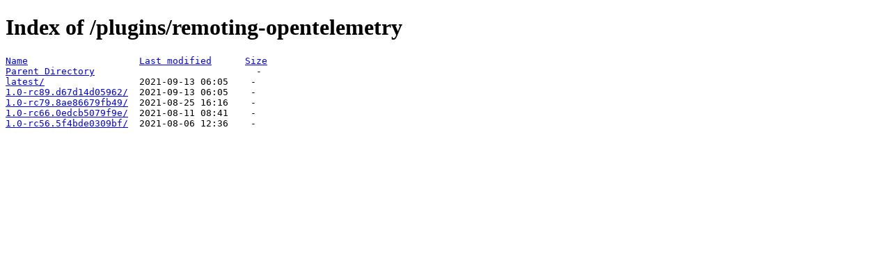

--- FILE ---
content_type: text/html;charset=ISO-8859-1
request_url: https://fallback.get.jenkins.io/plugins/remoting-opentelemetry/?C=N;O=D
body_size: 261
content:
<!DOCTYPE HTML PUBLIC "-//W3C//DTD HTML 4.01//EN" "http://www.w3.org/TR/html4/strict.dtd">
<html>
 <head>
  <title>Index of /plugins/remoting-opentelemetry</title>
 </head>
 <body>
<h1>Index of /plugins/remoting-opentelemetry</h1>
<pre><a href="?C=N;O=A">Name</a>                    <a href="?C=M;O=A">Last modified</a>      <a href="?C=S;O=A">Size</a>  
<a href="/plugins/">Parent Directory</a>                             -   
<a href="latest/">latest/</a>                 2021-09-13 06:05    -   
<a href="1.0-rc89.d67d14d05962/">1.0-rc89.d67d14d05962/</a>  2021-09-13 06:05    -   
<a href="1.0-rc79.8ae86679fb49/">1.0-rc79.8ae86679fb49/</a>  2021-08-25 16:16    -   
<a href="1.0-rc66.0edcb5079f9e/">1.0-rc66.0edcb5079f9e/</a>  2021-08-11 08:41    -   
<a href="1.0-rc56.5f4bde0309bf/">1.0-rc56.5f4bde0309bf/</a>  2021-08-06 12:36    -   
</pre>
</body></html>
